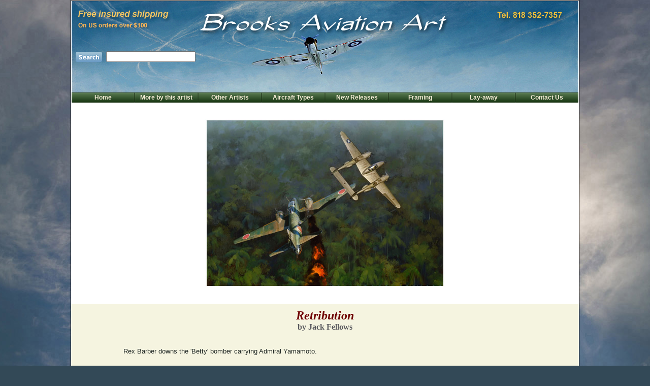

--- FILE ---
content_type: text/html
request_url: http://www.brooksart.com/Retribution.html
body_size: 9901
content:
<!DOCtype html PUBLIC "-//W3C//Dtd XHTML 1.0 Transitional//EN" "http://www.w3.org/TR/xhtml1/Dtd/xhtml1-transitional.dtd">
<html xmlns="http://www.w3.org/1999/xhtml"><!-- InstanceBegin template="/Templates/Fellows-template.dwt" codeOutsideHTMLIsLocked="false" -->
<head>
<meta http-equiv="Content-Type" content="text/html; charset=utf-8" />
<!-- InstanceBeginEditable name="Page -title" -->
<title>Retribution - by Jack Fellows</title>
<!-- InstanceEndEditable -->
<link href="Product-page.css" rel="stylesheet" type="text/css">
<!-- InstanceBeginEditable name="Meta" -->
<meta name="Description" content="Aviation art by Jack Fellows" />
<meta name="Keywords" content="Aviation art, Jack Fellows" />
<!-- InstanceEndEditable --><script>
  (function(i,s,o,g,r,a,m){i['GoogleAnalyticsObject']=r;i[r]=i[r]||function(){
  (i[r].q=i[r].q||[]).push(arguments)},i[r].l=1*new Date();a=s.createElement(o),
  m=s.getElementsByTagName(o)[0];a.async=1;a.src=g;m.parentNode.insertBefore(a,m)
  })(window,document,'script','//www.google-analytics.com/analytics.js','ga');

  ga('create', 'UA-60962139-1', 'auto');
  ga('send', 'pageview');

</script></head>

<body class="oneColFixCtrHdr">

<div id="container">
  <div id="header">
<table width="998" border="0" align="center" cellpadding="0" cellspacing="0">
  <tr>
    <td width="68" height="20" align="center" ></td>
    <td width="206" height="20" align="center" ></td>
    <td width="487" height="20" align="center" ></td>
    <td width="47" height="20" align="center" ></td>
    <td width="47" height="20" align="center" ></td>
    <td width="47" height="20" align="center" ></td>
    <td width="47" height="20" align="center" ></td>
    <td width="49" height="20" align="center" ></td>
  </tr>
  <tr>
    <td height="20" align="center" ></td>
    <td height="20" align="center" ></td>
    <td height="20" align="center" ></td>
    <td height="20" align="center" ></td>
    <td height="20" align="center" ></td>
    <td height="20" align="center" ></td>
    <td height="20" align="center" ></td>
    <td height="20" align="center" ></td>
  </tr>
  <tr>
    <td height="20" align="center" ></td>
    <td height="20" align="center" ></td>
    <td height="20" align="center" ></td>
    <td height="20" align="center" ></td>
    <td height="20" align="center" ></td>
    <td height="20" align="center" ></td>
    <td height="20" align="center" ></td>
    <td height="20" align="center" ></td>
  </tr>
  <tr>
    <td height="20" align="center" ></td>
    <td height="20" align="center" ></td>
    <td height="20" align="center" ></td>
    <td height="20" align="center" ></td>
    <td height="20" align="center" ></td>
    <td height="20" align="center" ></td>
    <td height="20" align="center" ></td>
    <td height="20" align="center" ></td>
  </tr>
  
      <script language="javascript">function killerrors(){return true;}window.onerror = killerrors;</script>
<script language="javascript">function saveselection() {if (document.form_search.sw) document.cookie='sw='+escape(document.form_search.sw.value);};function readcookie(sname){var c=document.cookie;if (c.length<0) return false;var b=c.indexOf(sname+'=');if (b==-1) return false;var d=c.indexOf(';',b);if (d==-1) d=c.length;return unescape(c.substring(b+sname.length+1,d));};function readselection() {if (document.form_search.sw) {c=readcookie('sw');if (c) document.form_search.sw.value=c;};};</script>
<script language="javascript">function checkData(){for(var i=0;i<document.form_search.sw.value.length;i++){if (document.form_search.sw.value.charAt(i)!=" "){saveselection();return true;}}return false;}</script>
<form name=form_search action="searchresult.php" onSubmit="return checkData()">
  <tr>
    <td rowspan="3" align="center" ><input type="image" src="button-search2.png" /></td>
    <td rowspan="3" align="left" ><input name="sw" type="text" class="basic-text" size="20" /></td>
    <td height="20" align="center" ></td>
    <td height="20" align="center" ></td>
    <td height="20" align="center" ></td>
    <td height="20" align="center" ></td>
    <td height="20" align="center" ></td>
    <td height="20" align="center" ></td>
  </tr>
 </form> 
  <tr>
    <td height="20" align="center" ></td>
    <td height="20" align="center" ></td>
    <td height="20" align="center" ></td>
    <td height="20" align="center" ></td>
    <td height="20" align="center" ></td>
    <td height="20" align="center" ></td>
  </tr>
  <tr>
    <td height="20" align="center" ></td>
    <td height="20" align="center" ></td>
    <td height="20" align="center" ></td>
    <td height="20" align="center" ></td>
    <td height="20" align="center" ></td>
    <td height="20" align="center" ></td>
  </tr>
  <tr>
    <td height="20" align="center" ></td>
    <td height="20" align="center" ></td>
    <td height="20" align="center" ></td>
    <td height="20" align="center" ></td>
    <td height="20" align="center" ></td>
    <td height="20" align="center" ></td>
    <td height="20" align="center" ></td>
    <td height="20" align="center" ></td>
  </tr>
  <tr>
    <td height="20" align="center" ></td>
    <td height="20" align="center" ></td>
    <td height="20" align="center" ></td>
    <td height="20" align="center" ></td>
    <td height="20" align="center" ></td>
    <td height="20" align="center" ></td>
    <td height="20" align="center" ></td>
    <td height="20" align="center" ></td>
  </tr>
</table>
<table width="998" border="0" align="center" cellpadding="0" cellspacing="0">
  <tr>
    <td width="124" height="20" align="center" class="nav-end"><a href="index.html">Home</a></td>
    <td width="125" height="20" align="center" class="nav-mid"><a href="Fellowslist.html">More by this artist</a></td>
    <td width="125" height="20" align="center" class="nav-mid"><a href="Painters.html">Other Artists</a></td>
    <td width="125" height="20" align="center" class="nav-mid"><a href="Aircraftsearch.html">Aircraft Types</a></td>
    <td width="125" height="20" align="center" class="nav-mid"><a href="newreleases.html">New Releases</a></td>
    <td width="125" height="20" align="center" class="nav-mid"><a href="Framing.html">Framing</a></td>
    <td width="125" height="20" align="center" class="nav-mid"><a href="Layaway.html">Lay-away</a></td>
    <td width="124" height="20" align="center" class="nav-end"><a href="mailto:brooksart@brooksart.com">Contact Us</a></td>
  </tr>
  </table>
  </div>
  <script>(function(d, s, id) {
  var js, fjs = d.getElementsByTagName(s)[0];
  if (d.getElementById(id)) return;
  js = d.createElement(s); js.id = id;
  js.src = "//connect.facebook.net/en_US/all.js#xfbml=1";
  fjs.parentNode.insertBefore(js, fjs);
}(document, 'script', 'facebook-jssdk'));</script>
  <div id="mainContent">
    <h1 align="center"><p></p>
      <!-- InstanceBeginEditable name="Main image" --><img src="Retribution.jpg" alt="Retribution" width="472" height="332" border="0"><!-- InstanceEndEditable --><p></p>
    </h1>
  </div>
  <!-- InstanceBeginEditable name="Particulars" -->
  <div id="footer">
    <p align="center"><span class="sub-heading"><span class="product-title">Retribution</span><br />
      <span class="product-artist">by Jack Fellows</span></span><br />
      <span class="basic-text"></span></p>
    <br />
    <table width="800" border="0" align="center">
      <tr>
        <td class="basic-text">Rex Barber downs the 'Betty' bomber carrying Admiral Yamamoto.</td>
      </tr>
    </table>
<br />
    <span class="basic-text"></span>
    <table width="800" border="0" align="center">
      <tr>
        <td width="200" align="left" class="basic-text">Image size: 17½&quot; x 23&quot;</td>
        <td width="386" align="center" class="basic-text-bold">Available in the following editions</td>
        <td width="200">&nbsp;</td>
      </tr>
    </table>
    <br />
    <table width="800" border="0" align="center" cellpadding="0" cellspacing="2">
      <tr>
        <td width="40" align="left" class="basic-text">199</td>
        <td width="146" align="left" class="basic-text"><span class="basic-text-bold">Giclée on paper</span></td>
        <td width="552" align="left" class="basic-text">Signed by the artist</td>
        <td width="52" align="left" class="basic-text-bold">$250</td>
      </tr>
    </table>
    <br />
    <div align="center"><span class="basic-text"><br />
      </span><br />
    </div>
    <form method="post" action="/qs30/cart.php" enctype="x-www-form-urlencoded">
      <div align="center">
        <input type="hidden" name="store_type" value="html" />
        <input type="hidden" name="page"
value="Retribution.html">
        <span class="basic-text">Qty.</span> 
        <select 
    name="item-NA|250|Retribution  - Fellows|NA|NA" class="basic-text">
          <option value="1" selected>1
          <option value="2">2
        </select> 
        <input type="image" src="button-add-to-cart5.png" name="add_to_cart" />
      </div>
    </form>
    <div align="center"><br />
      <br>
      <br>
<br />
      <br />
    </div>
    <table width="95%" border="0" align="center" cellspacing="2">
      <tr>
        <td><div class="fb-like" data-href="http://www.brooksart.com/Retribution.html" data-send="true" data-width="450" data-show-faces="false" data-font="arial"></div></td>
        <td>&nbsp;</td>
        <td align="right"><form method="post" action="/qs30/cart.php" enctype="x-www-form-urlencoded">
      <div align="center">
        <input type="image" src="button-view-cart.png" name="view_cart" />
        <input type="hidden" name="store_type" value="html" />
    </form></td>
      </tr>
    </table>
    <br />
  </div>
  <!-- InstanceEndEditable --></div>
</body>
<!-- InstanceEnd --></html>


--- FILE ---
content_type: text/css
request_url: http://www.brooksart.com/Product-page.css
body_size: 3450
content:
@charset "utf-8";
body {
	font: 100% Verdana, Arial, Helvetica, sans-serif;
	margin: 0;
	padding: 0;
	text-align: center;
	color: #000000;
	background-color: #334957;
	background-repeat: no-repeat;
	background-attachment: fixed;
	background-position: center top;
	background-image: url(BG-test-2.jpg);
}
.basic-text-bold {
	font-family: Arial, Helvetica, sans-serif;
	font-size: 13px;
	font-weight: bold;
	color: #1D2522;
}


#container {
	width: 1000px;  
	background: #FFFFFF;
	margin: 0 auto; 
	border: 1px solid #000000;
	text-align: left; 
}

#header {
	padding: 0 0px 0 0px;
	max-height: 210px;
	min-height: 190px;
	background-repeat: no-repeat;
	background-color: #FFF;
	border-top-width: thin;
	border-right-width: thin;
	border-left-width: thin;
	border-top-style: solid;
	border-right-style: solid;
	border-left-style: solid;
	border-top-color: #FFF;
	border-right-color: #FFF;
	border-left-color: #FFF;
	background-image: url(Header-9.jpg);
}

#header h1 {
	margin: 0; 
	padding: 10px 0; 
}

#mainContent {
	padding: 0 20px; 
	background: #FFFFFF;
}

#footer {
	padding: 0 10px;
	max-height: 3000px;
	background-color: #F5F4E0;
}

#footer p {
	margin: 0; 
	padding: 10px 0;
}

.basic-text {
	font-family: Arial, Helvetica, sans-serif;
	font-size: 13px;
	font-style: normal;
	color: #1D2522;
	font-weight: normal;
}

.product-artist {
	font-family: "Times New Roman", Times, serif;
	font-size: 16px;
	font-style: normal;
	font-weight: bold;
	color: #5B5B5f;
}

.product-title {
	font-family: "Times New Roman", Times, serif;
	font-size: 24px;
	font-style: italic;
	font-weight: bold;
	color: #6F0000;
}
.Product-title-small {
	font-family: "Times New Roman", Times, serif;
	font-size: 18px;
	font-style: italic;
	font-weight: bold;
	color: #6F0000;
}

.basic-text-italic {
	font-family: Arial, Helvetica, sans-serif;
	font-size: 13px;
	font-style: italic;
	font-weight: normal;
	color: #1D2522;
}
.Signature-titles {
	font-family: Arial, Helvetica, sans-serif;
	font-size: 14px;
	font-style: italic;
	font-weight: bold;
	color: #4F0000;
}
.low-inventory {
	font-family: Arial, Helvetica, sans-serif;
	font-size: 13px;
	color: #800000;
	font-weight: bold;
}
.Telephone-small {font-family: Arial, Helvetica, sans-serif;
	font-size: 12px;
	font-weight: bold;
	color: #F9B457;
}
.shipping {font-family: Arial, Helvetica, sans-serif;
	font-size: 16px;
	font-style: italic;
	font-weight: bold;
	color: #F8C761;
}


.Telephone {
	font-family: Arial, Helvetica, sans-serif;
	font-size: 16px;
	font-style: normal;
	font-weight: bold;
	color: #F8C761;
}





a {
	font-size: 12px;
	color: #F7EED7;
}

a:link {
	text-decoration: none;
}

a:visited {
	text-decoration: none;
	color: #F7EED7;
}
a:hover {
	text-decoration: underline;
	color: #F7EED7;
}
a:active {
	text-decoration: none;
	color: #F7EED7;
}
.nav-mid {
	font-family: Arial, Helvetica, sans-serif;
	font-size: 12px;
	font-weight: bold;
	color: #F7EED7;
	background-color: #FFF;
	background-image: url(button-blank-mid.png);
}
.nav-end {
	font-family: Arial, Helvetica, sans-serif;
	font-size: 12px;
	font-weight: bold;
	color: #F7EED7;
	background-color: #FFF;
	background-image: url(button-blank-end.png);
}
.banner-text {
	font-family: Arial, Helvetica, sans-serif;
	font-size: 18px;
	font-style: italic;
	font-weight: bold;
	color: #640000;
}
.secondary-heading {
	font-family: Arial, Helvetica, sans-serif;
	font-size: 14px;
	font-style: italic;
	font-weight: bold;
	color: #5A7A74;
}


--- FILE ---
content_type: text/plain
request_url: https://www.google-analytics.com/j/collect?v=1&_v=j102&a=296040142&t=pageview&_s=1&dl=http%3A%2F%2Fwww.brooksart.com%2FRetribution.html&ul=en-us%40posix&dt=Retribution%20-%20by%20Jack%20Fellows&sr=1280x720&vp=1280x720&_u=IEBAAEABAAAAACAAI~&jid=1542382219&gjid=2126553704&cid=1901623018.1769852537&tid=UA-60962139-1&_gid=132286693.1769852537&_r=1&_slc=1&z=1983784663
body_size: -285
content:
2,cG-L3LBHVXXYN